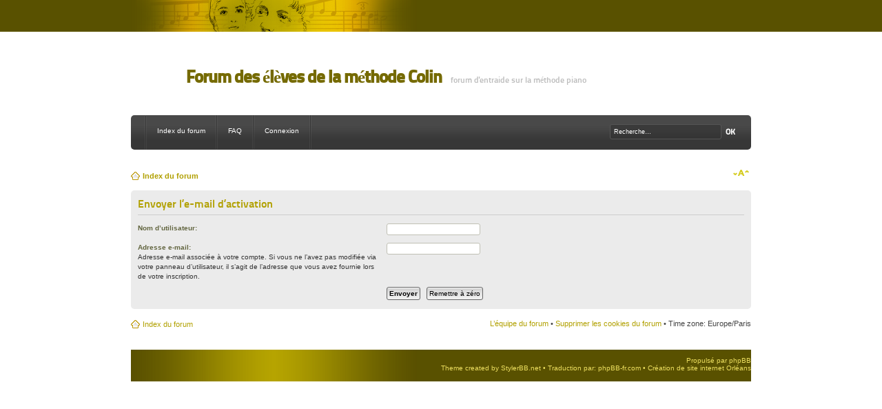

--- FILE ---
content_type: text/html; charset=UTF-8
request_url: http://s147420910.onlinehome.fr/forum/ucp.php?mode=resend_act&sid=cc9e24aa218667e98ad90d90560dc148
body_size: 2901
content:
<!DOCTYPE html PUBLIC "-//W3C//DTD XHTML 1.0 Strict//EN" "http://www.w3.org/TR/xhtml1/DTD/xhtml1-strict.dtd">
<html xmlns="http://www.w3.org/1999/xhtml" dir="ltr" lang="fr" xml:lang="fr">
<head>

<meta http-equiv="content-type" content="text/html; charset=UTF-8" />
<meta http-equiv="content-style-type" content="text/css" />
<meta http-equiv="content-language" content="fr" />
<meta http-equiv="imagetoolbar" content="no" />
<meta name="resource-type" content="document" />
<meta name="distribution" content="global" />
<meta name="keywords" content="" />
<meta name="description" content="" />
<link rel="shortcut icon" href="images/favicon.ico" type="image/x-icon" />
<link rel="icon" href="images/favicon.ico" type="image/x-icon" />

<title>Forum des élèves de la méthode Colin &bull; Panneau de l’utilisateur &bull; Envoyer l’e-mail d’activation</title>

<link rel="alternate" type="application/atom+xml" title="Flux - Forum des élèves de la méthode Colin" href="http://piano.methode-colin.com/feed.php" /><link rel="alternate" type="application/atom+xml" title="Flux - Nouveaux sujets" href="http://piano.methode-colin.com/feed.php?mode=topics" />

<!--
	phpBB style name: madevo
	Based on style:   prosilver (this is the default phpBB3 style)
	Original author:  Tom Beddard ( http://www.subBlue.com/ )
	Modified by:      StylerBB.net ( http://www.stylerbb.net )

	NOTE: This page was generated by phpBB, the free open-source bulletin board package.
	      The phpBB Group is not responsible for the content of this page and forum. For more information
	      about phpBB please visit http://www.phpbb.com
-->

<script type="text/javascript">
// <![CDATA[
	var jump_page = 'Entrer le numéro de page où vous souhaitez aller.:';
	var on_page = '';
	var per_page = '';
	var base_url = '';
	var style_cookie = 'phpBBstyle';
	var style_cookie_settings = '; path=/; domain=piano.methode-colin.com';
	var onload_functions = new Array();
	var onunload_functions = new Array();

	

	/**
	* Find a member
	*/
	function find_username(url)
	{
		popup(url, 760, 570, '_usersearch');
		return false;
	}

	/**
	* New function for handling multiple calls to window.onload and window.unload by pentapenguin
	*/
	window.onload = function()
	{
		for (var i = 0; i < onload_functions.length; i++)
		{
			eval(onload_functions[i]);
		}
	}

	window.onunload = function()
	{
		for (var i = 0; i < onunload_functions.length; i++)
		{
			eval(onunload_functions[i]);
		}
	}

// ]]>
</script>
<script type="text/javascript" src="./styles/prosilver/template/styleswitcher.js"></script>
<script type="text/javascript" src="./styles/prosilver/template/forum_fn.js"></script>

<link href="./styles/colin/theme/print.css" rel="stylesheet" type="text/css" media="print" title="printonly" />
<link href="./style.php?id=2&amp;lang=fr&amp;sid=4c94a8a98360d829c89d9431996c3d8c" rel="stylesheet" type="text/css" media="screen, projection" />

<link href="./styles/colin/theme/normal.css" rel="stylesheet" type="text/css" title="A" />
<link href="./styles/colin/theme/medium.css" rel="alternate stylesheet" type="text/css" title="A+" />
<link href="./styles/colin/theme/large.css" rel="alternate stylesheet" type="text/css" title="A++" />



</head>

<body id="phpbb" class="section-ucp ltr">

<div id="mtop">
	<div class="inner">
		
	</div>
</div>
<div id="wrap">
	<h1 id="mlogo"><a href="./index.php?sid=4c94a8a98360d829c89d9431996c3d8c" title="Index du forum">Forum des élèves de la méthode Colin</a></h1>
	<span id="mlogo_desc">forum d'entraide sur la méthode piano</span>
	<div id="menu">
		<ul>
			<li><a href="./index.php?sid=4c94a8a98360d829c89d9431996c3d8c" accesskey="h">Index du forum</a></li>
			<li><a href="./faq.php?sid=4c94a8a98360d829c89d9431996c3d8c" title="Foire aux questions (Questions posées fréquemment)">FAQ</a></li>
			
					<li><a href="./ucp.php?mode=login&amp;sid=4c94a8a98360d829c89d9431996c3d8c" title="Connexion" accesskey="x">Connexion</a></li>
				
		</ul>
		<div class="inner">
			
				<form action="./search.php?sid=4c94a8a98360d829c89d9431996c3d8c" method="get" id="search">
				<fieldset>
					<input name="keywords" STYLE="color: #FFFFFF" id="keywords" type="text" maxlength="128" title="Recherche par mots-clés" class="inputbox search" value="Recherche…" onclick="if(this.value=='Recherche…')this.value='';" onblur="if(this.value=='')this.value='Recherche…';" />
					<input type="image" src="./styles/colin/theme/images/ok.png" style="margin-top: 8px;" /><br />
					 <input type="hidden" name="sid" value="4c94a8a98360d829c89d9431996c3d8c" />

				</fieldset>
				</form>
		
		</div>
	</div>
	<div class="navbar">
		<div class="inner">
			<ul class="linklist navlinks">
				<li class="icon-home"><a href="./index.php?sid=4c94a8a98360d829c89d9431996c3d8c" accesskey="h">Index du forum</a> </li>
				<li class="rightside"><a href="#" onclick="fontsizeup(); return false;" onkeypress="return fontsizeup(event);" class="fontsize" title="Modifier la taille de la police">Modifier la taille de la police</a></li>
				
			</ul>
		</div>
		</div>
	<div id="page-body">
		


<form action="./ucp.php?mode=resend_act&amp;sid=4c94a8a98360d829c89d9431996c3d8c" method="post" id="resend">

<div class="panel">
	<div class="inner"><span class="corners-top"><span></span></span>

	<div class="content">
		<h2>Envoyer l’e-mail d’activation</h2>

		<fieldset>
		<dl>
			<dt><label for="username">Nom d’utilisateur:</label></dt>
			<dd><input class="inputbox narrow" type="text" name="username" id="username" size="25" /></dd>
		</dl>
		<dl>
			<dt><label for="email">Adresse e-mail:</label><br /><span>Adresse e-mail associée à votre compte. Si vous ne l’avez pas modifiée via votre panneau d’utilisateur, il s’agit de l’adresse que vous avez fournie lors de votre inscription.</span></dt>
			<dd><input class="inputbox narrow" type="text" name="email" id="email" size="25" maxlength="100" /></dd>
		</dl>
		<dl>
			<dt>&nbsp;</dt>
			<dd><input type="hidden" name="creation_time" value="1766356232" />
<input type="hidden" name="form_token" value="e2032d87bae7e2c1f28cdc7c55f6f03ab48ac3ab" />
<input type="submit" name="submit" id="submit" class="button1" value="Envoyer" tabindex="2" />&nbsp; <input type="reset" value="Remettre à zéro" name="reset" class="button2" /></dd>
		</dl>
		</fieldset>
	</div>

	<span class="corners-bottom"><span></span></span></div>
</div>
</form>

<div id="page-footer">
		<div class="navbar">
			<div class="inner">
			<ul class="linklist">
				<li class="icon-home"><a href="./index.php?sid=4c94a8a98360d829c89d9431996c3d8c" accesskey="h">Index du forum</a></li>
					
				<li class="rightside"><a href="./memberlist.php?mode=leaders&amp;sid=4c94a8a98360d829c89d9431996c3d8c">L’équipe du forum</a> &bull; <a href="./ucp.php?mode=delete_cookies&amp;sid=4c94a8a98360d829c89d9431996c3d8c">Supprimer les cookies du forum</a> &bull; Time zone: Europe/Paris </li>
			</ul>
			</div>
		</div>
	</div>
</div>
<div id="mfooter">
	<div class="inner">
		Propulsé par <a href="http://www.phpbb.com/">phpBB</a>
		
		<br />Theme created by <a href="http://www.stylerbb.net">StylerBB.net</a> &bull; Traduction par: <a href="http://forums.phpbb-fr.com">phpBB-fr.com</a> &bull; <a href="http://www.dixpix.fr" alt="creation site internet loiret">Création de site internet Orléans</a>
	</div>
</div>
<div>
	<a id="bottom" name="bottom" accesskey="z"></a>
	
</div>

</body>
</html>

--- FILE ---
content_type: text/css
request_url: http://s147420910.onlinehome.fr/forum/styles/colin/theme/large.css
body_size: 26
content:
body {
	font-size: 13px;
}